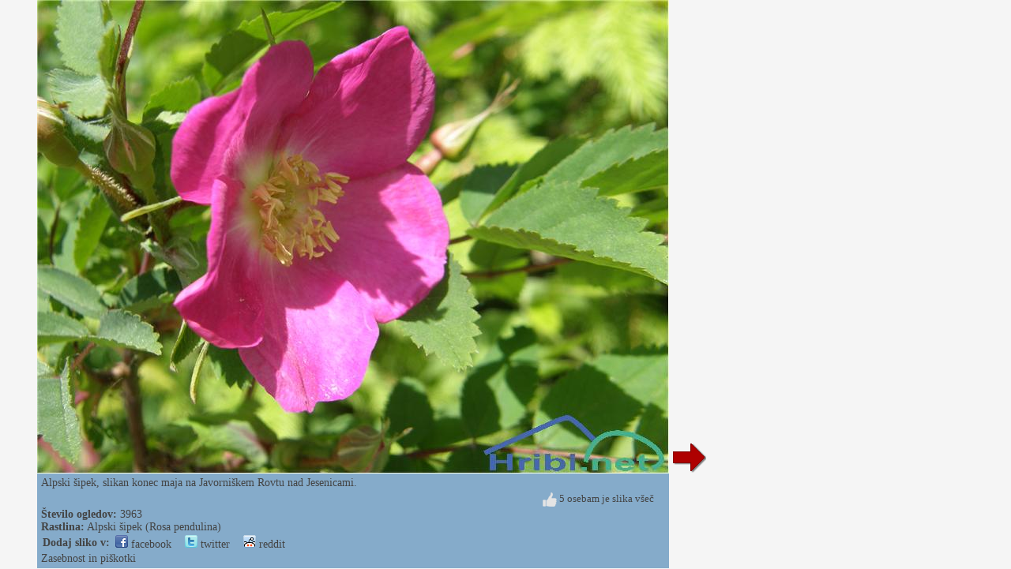

--- FILE ---
content_type: text/html; charset=utf-8
request_url: https://www.hribi.net/slika_rastlina/alpski_sipek_rosa_pendulina/195
body_size: 8701
content:


<!DOCTYPE html>


<html xmlns="http://www.w3.org/1999/xhtml">
<head><title>
	Alpski šipek (Rosa pendulina) - Slika - 195
</title>
    <meta name="description" content="Slika rastline Alpski šipek (Rosa pendulina). Slika 195." />
    <link rel="stylesheet" type="text/css" href="/StyleSheet.css" /><meta name="viewport" content="width=device-width, initial-scale=1.0" /><meta http-equiv="content-type" content="text/html; charset=UTF-8" />
 
    <script>
        var s = 0;
        function abc() {
            sirina = document.getElementById('slikaslika').clientWidth;
            if (s != sirina) {
                document.getElementById("slikaspodaj").style.width = sirina + "px";
                document.getElementById("slika123").style.width = sirina + "px";
                
                s = sirina;
            }
            

        }

        function abce() {
            
            let vw1 = Math.max(document.documentElement.clientWidth || 0, window.innerWidth || 0)-94;
            document.getElementById("slikaslika").style.width = vw1 + "px";
            document.getElementById("slikaslika").style.height = "82px";
        }
    </script>



<script type="text/javascript">
    _iprom_consent=true;
</script>

<!-- Google tag (gtag.js) -->
<script async src="https://www.googletagmanager.com/gtag/js?id=G-1YG74W2KBV"></script>
<script>
  window.dataLayer = window.dataLayer || [];
  function gtag(){dataLayer.push(arguments);}
  gtag('js', new Date());

  gtag('config', 'G-1YG74W2KBV');
</script>


<!-- Google Consent Mode -->
  <script>
    window.dataLayer = window.dataLayer || [];
    function gtag() { dataLayer.push(arguments); }
    gtag('consent', 'default', {
      'ad_storage': 'denied',
      'analytics_storage': 'denied',
      'personalization_storage': 'denied'
    });
    gtag('set', 'ads_data_redaction', true);
    window['gtag_enable_tcf_support'] = true;
  </script>
  <script async src="https://www.googletagmanager.com/gtag/js?id=ca-pub-0186014428427864"></script>
  <script>
    gtag('js', new Date());
    gtag('config', 'ca-pub-0186014428427864');
  </script>
  <!-- Google Funding Choices -->
  <script async src="https://fundingchoicesmessages.google.com/i/ca-pub-0186014428427864?ers=1"></script>
  <script>
    (function() {
      window.googlefc = window.googlefc || {};
      window.googlefc.ccpa = window.googlefc.ccpa || {};
      window.googlefc.callbackQueue = window.googlefc.callbackQueue || [];
      googlefc.callbackQueue.push(googlefc.showRevocationMessage);
    })();
  </script>
</head>
<body>
    <form method="post" action="./195?rastlina=195" id="form1">
<div class="aspNetHidden">
<input type="hidden" name="__VIEWSTATE" id="__VIEWSTATE" value="/wEPDwULLTE1NzM1MDc2NDZkZJAqrIFV6zRe4Sx2dx6D9oJJqBdovm0paPxtZ/vymw2Z" />
</div>

<div class="aspNetHidden">

	<input type="hidden" name="__VIEWSTATEGENERATOR" id="__VIEWSTATEGENERATOR" value="B20FD2A7" />
</div>
    <div>
<div>


<script type="text/javascript">
    function ajaxc() {
        var xmlHttpcl;
        try {
            xmlHttpcl = new XMLHttpRequest();
        }
        catch (e) {
            try {
                xmlHttpcl = new ActiveXObject("Msxml2.XMLHTTP");
            }
            catch (e) {
                try {
                    xmlHttpcl = new ActiveXObject("Microsoft.XMLHTTP");
                }
                catch (e) {
                    return false;
                }
            }
        }
        xmlHttpcl.onreadystatechange = function () {
        }
        xmlHttpcl.open("GET", "/ajaxc.asp", true);
        xmlHttpcl.send(null);
    }
    ajaxc();
</script>



<script type="text/javascript">
    var oct1="<u>&nbsp;všeč&nbsp;mi&nbsp;je</u>";
    var oct2="";
    function oceniMOn(element1)
    {
        if(oct2=='')
        {
            oct2=document.getElementById("oct").innerHTML;
        }
        document.getElementById("oct").innerHTML=oct1;
        element1.className='oc2';
    }
    function oceniMOut(element1)
    {
        element1.className='oc1';
        document.getElementById("oct").innerHTML=oct2;
    }

    function oceniSliko(ocena, zbrisi)
    {

        var xmlHttp;
        var slikaid=195;
  var vrsta=4;
    try
    {
        xmlHttp=new XMLHttpRequest();
    }
    catch (e)
    {
        try
        {
            xmlHttp=new ActiveXObject("Msxml2.XMLHTTP");
        }
        catch (e)
        {
            try
            {
                xmlHttp=new ActiveXObject("Microsoft.XMLHTTP");
            }
            catch (e)
            {
                return false;
            }
        }
    }
    xmlHttp.onreadystatechange=function()
    {
        if(xmlHttp.readyState==4)
        {
            var d = document.getElementById('ocenjevanje');
            d.parentNode.removeChild(d);
            if(zbrisi==0)
            {
                oct1="<u>&nbsp;prekliči</u>";
            }
            else
            {
                oct1="<u>&nbsp;všeč&nbsp;mi&nbsp;je</u>";
            }
            document.getElementById("ocenjevanje2").innerHTML=xmlHttp.responseText;
            oct2=document.getElementById("oct").innerHTML;
        }

    }
      
    xmlHttp.open("GET", "/oceniSliko.asp?ocena=" + ocena + "&slikaid=" + slikaid + "&vrsta=" + vrsta + "&zbrisi=" + zbrisi, true);
    xmlHttp.send(null);
}
</script>

<table><tr><td><table><tr>
<td class="slikanazaj"><div class="slikanazaj" style="width:47px;"></div></td>
<td id="slika123" style="background-color:#85abca; width:200px;">
<div style="cursor:pointer;" onclick="javascript:window.close();">
<picture>

<img onload="abc();" onerror="abce();" id="slikaslika" class="slikaslika" src="//www.hribi.net/slike1/P521024291392.jpg" />
</picture>
</div>
<div id="slikaspodaj" class="slikaspodaj" onclick="abc();">
    <div><div style="float:left;">Alpski šipek, slikan konec maja na Javorniškem Rovtu nad Jesenicami.</div><div style="float:right;"></div></div>
    <div style="clear:both;"></div>


<div style="float:right; padding-right:20px;">
<div onclick="oceniSliko(10,0);" class="oc1" onmouseover="oceniMOn(this);" onmouseout="oceniMOut(this);" title="všeč" id="ocenjevanje">
<span id="ocs"><img src="/slike/vsec.png"></span><span id="oct">&nbsp;5&nbsp;osebam&nbsp;je&nbsp;slika&nbsp;všeč</span>
</div>
<div id="ocenjevanje2"></div>

</div>
<div style="clear:both;"></div>
<div><b>Število ogledov:</b> 3963</div>
<div><b>Rastlina:</b> <a href="/rastlina/alpski_sipek_rosa_pendulina/82">Alpski šipek (Rosa pendulina)</a></div>
    <div><table><tr><td class="td1"><b>Dodaj sliko v:</b> </td><td class="td1"><span class="share1"><a title="Dodaj v Facebook" target="_blank" href="https://www.facebook.com/sharer/sharer.php?u=http%3a%2f%2fwww.hribi.net%2fslika_rastlina%2falpski_sipek_rosa_pendulina%2f195"><img src="/slike/facebook_16.png" /> facebook</a></span></td><td class="td1"><span class="share1"><a title="Dodaj v Twitter" target="_blank" href="http://www.twitter.com/share?url=http%3a%2f%2fwww.hribi.net%2fslika_rastlina%2falpski_sipek_rosa_pendulina%2f195"><img src="/slike/twitter_16.png" /> twitter</a></span></td><td class="td1"><span class="share1"><a title="Dodaj v Reddit" target="_blank" href="http://reddit.com/submit?url=http%3a%2f%2fwww.hribi.net%2fslika_rastlina%2falpski_sipek_rosa_pendulina%2f195"><img src="/slike/reddit_16.png" /> reddit</a></span></td></tr></table></div>
    <div><a style="cursor:pointer;" onclick="javascript:googlefc.callbackQueue.push(googlefc.showRevocationMessage)">Zasebnost in piškotki</a></div>
</div>
</td>
<td class="slikanaprej"><div class="slikanazaj2"></div><div><a href="/slika_rastlina/alpski_sipek_rosa_pendulina/196"><img src="/slike/naprej.png" /></a></div></td>


</tr></table></td>

<td class="slikaoglas"><div class="slikaoglas2" style="position:relative;">
<script src="//cdn.ipromcloud.com/ipromNS.js" async defer></script><img src="data:image/png,iprom" style="display: none" onerror="
	(function(img) {
		window.ipromNS = window.ipromNS || {adTags: []};
		var adTagId = 'iprom_adtag_' + Math.round(Math.random() * (new Date()).getTime());
		var adHolder = document.createElement('div'); adHolder.id = adTagId;
		img.parentNode.insertBefore(adHolder, img);
		ipromNS.adTags.push({
			 sitePath: ['programmatic','obds453j'], 
			 dimension: '160x600',
			 containerId : adTagId,
			 callback : function(err, ad){} 
		});
	})(this);
"/>

</div></td>

</tr></table> 
</div>
        

    </div>
</form>
<script>
    window.addEventListener('resize', function (event) {
        abc();
    });
</script>
</body>
</html>


--- FILE ---
content_type: application/javascript; charset=utf-8
request_url: https://fundingchoicesmessages.google.com/f/AGSKWxXoPI58awNil-HKxS3HXl_zR0LxDiEVzDiE9N2TSKKtuJ8y-jL6c4hPx_pVPULumNK5gLNI0r1icdSJhY1kNdtah7IB8VTigSPCtH_j1jkGpgzMMcHAuHBYl2353za6veKVnrsFl77ZyUaatXEovypycc21rhje2d9UT9thZY0wO5iRl2NO3GSqwBPl/_/ad_remon_/ad_lazyload./ad-format./ads/writecapture./adsico.
body_size: -1291
content:
window['e6d087f0-73d4-4133-94b4-56675bebce62'] = true;